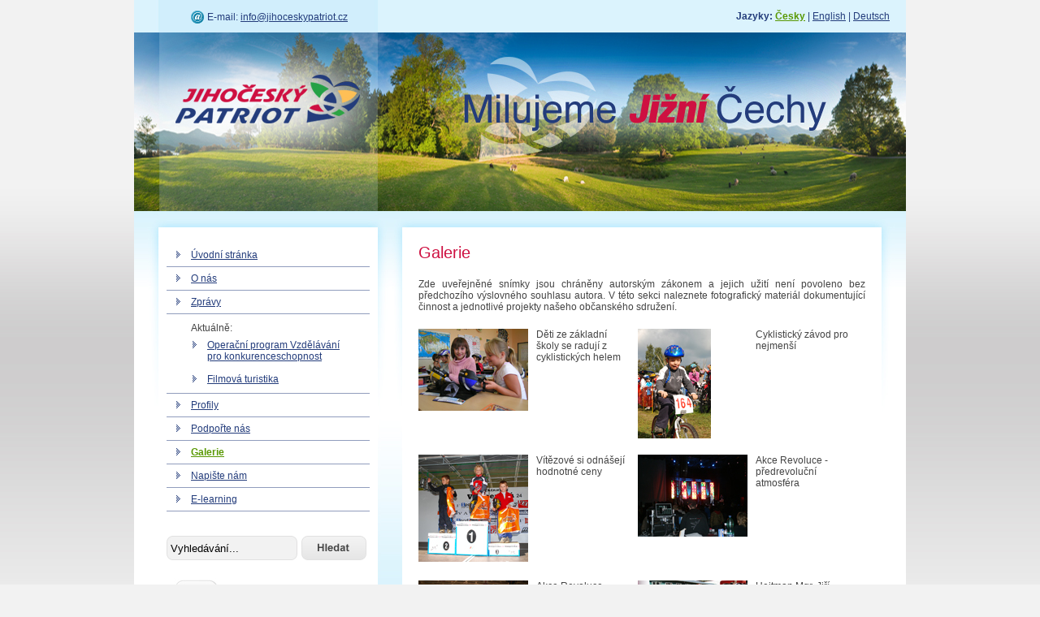

--- FILE ---
content_type: text/html; charset=UTF-8
request_url: http://www.jihoceskypatriot.cz/cestina/galerie/sid-25b0e4ec2c/
body_size: 10702
content:
<!DOCTYPE html PUBLIC "-//W3C//DTD XHTML 1.0 Strict//EN" "http://www.w3.org/TR/xhtml1/DTD/xhtml1-strict.dtd">
<html xmlns="http://www.w3.org/1999/xhtml" xml:lang="cs">
<head>
	<meta http-equiv="content-type" content="text/html; charset=utf-8" />
	<meta http-equiv="content-language" content="cs" />
	<meta name="author" content="NebeNet.cz - modrez@nebenet.cz" />
	<meta name="robots" content="index, follow" />
	<meta name="keywords" content="" />
	<meta name="description" content="" />
	<link type="text/css" media="all" href="http://www.jihoceskypatriot.cz/cestina/css/jp.css" rel="stylesheet" />
	<title>Galerie - Jihočeský patriot</title>
	<meta name="google-site-verification" content="ESrKSs83ah0d9LY-tTftGBZvuBVxLY5DYCqPxH72YJQ" />
</head>
<body>

<div id="main">
<div id="main_01">
	<div id="header">
		<h1><a href="http://www.jihoceskypatriot.cz/cestina/sid-40611202ca/" id="logo" title="Zpět na úvodní stránku">Jihočeský patriot</a></h1>
		<p id="language"><strong>Jazyky: </strong><a href="http://www.jihoceskypatriot.cz/cestina/" class="active" title="Česky">Česky</a> | <a href="http://www.jihoceskypatriot.cz/english/" title="English">English</a> | <a href="http://www.jihoceskypatriot.cz/deutsch/" title="Deutsch">Deutsch</a></p>
		<p id="mail">E-mail: <a href="mailto:info@jihoceskypatriot.cz" title="info@jihoceskypatriot.cz">info@jihoceskypatriot.cz</a></p>
	</div>
	
	<div id="sidebar">
		<ul id="main_menu">
			<li><a href="http://www.jihoceskypatriot.cz/cestina/sid-40611202ca/" title="Úvodní stránka">Úvodní stránka</a></li>
			<!--<li><a href="http://www.jihoceskypatriot.cz/cestina/predstaveni/sid-40611202ca/" title="Představení">Představení</a></li>-->
			<li><a href="http://www.jihoceskypatriot.cz/cestina/o-nas/sid-40611202ca/" title="O nás">O nás</a></li>
			<li><a href="http://www.jihoceskypatriot.cz/cestina/zpravy/sid-40611202ca/" title="Zprávy">Zprávy</a></li>
						<li><span style="display:block;padding: 10px 0 0 30px">Aktuálně:</span><a href="http://www.jihoceskypatriot.cz/cestina/opvpk/sid-40611202ca/" title="Operační program Vzdělávání pro konkurenceschopnost" style="margin-left: 20px; border: 0;">Operační program Vzdělávání pro konkurenceschopnost</a><a href="http://www.jihoceskypatriot.cz/cestina/filmova-turistika/sid-40611202ca/" title="Filmová turistika" style="margin-left: 20px; border: 0; padding-bottom: 10px">Filmová turistika</a></li>
			<li><a href="http://www.jihoceskypatriot.cz/cestina/profily/sid-40611202ca/" title="Profily" style="border-top: 1px solid #919DBD;">Profily</a></li>
			<li><a href="http://www.jihoceskypatriot.cz/cestina/podporte-nas/sid-40611202ca/" title="Podpořte nás">Podpořte nás</a></li>
			<li class="active"><a href="http://www.jihoceskypatriot.cz/cestina/galerie/sid-40611202ca/" title="Galerie">Galerie</a></li>
			<li><a href="http://www.jihoceskypatriot.cz/cestina/napiste-nam/sid-40611202ca/" title="Napište nám">Napište nám</a></li>
			<li><a href="http://www.jihoceskypatriot.cz/cestina/e-learning/sid-40611202ca/" title="E-learning">E-learning</a></li>
					</ul>
		
		<form action="http://www.jihoceskypatriot.cz/cestina/vyhledavani/sid-40611202ca/" id="search" method="post">
			<p>
				<input type="text" name="q" value="Vyhledávání..." id="input_text" onfocus="if (this.value == 'Vyhledávání...') {this.value = '';}" onblur="if (this.value == '') {this.value = 'Vyhledávání...';}" />
				<input type="image" src="http://www.jihoceskypatriot.cz/img/button_search.jpg" name="" value="Hledat" id="input_submit" /><br />
			</p>
		</form>
		
		<div id="novinky">
			<h2>Zprávy</h2>
						<div class="novinka">
				<h3><a href="http://www.jihoceskypatriot.cz/cestina/clanek/34-bechyne-chysta-prvni-jihoceskou-naucnou-filmovou-stezku/sid-40611202ca/" title="Bechyně chystá první jihočeskou naučnou filmovou stezku">Bechyně chystá první jihočeskou naučnou filmovou stezku</a></h3>
				<p><strong>15.12.2014 - </strong>V jihočeské Bechyni v těchto dnech vzniká první naučná filmová stezka. Ta představuje místa, kde se natáčely známé české filmy. Místa budou do konce roku označena cedulemi s názvem filmů a krátkou anotací.</p>
			</div>
						<div class="novinka">
				<h3><a href="http://www.jihoceskypatriot.cz/cestina/clanek/35-diky-projektu-jizni-cechy-bezpecne-se-vzdelaly-desitky-osob/sid-40611202ca/" title="Díky projektu Jižní Čechy bezpečné se vzdělaly desítky osob">Díky projektu Jižní Čechy bezpečné se vzdělaly desítky osob</a></h3>
				<p><strong>4.11.2014 - </strong>Několik desítek provozovatelů turistických služeb, průvodců, podnikatelů a dalších zájemců se během uplynulých dvou let vzdělalo v oblasti bezpečného pohybu osob při turistických aktivitách v jižních Čechách.</p>
			</div>
						</div>
	</div>	<div id="content">
		<h1>Galerie</h1>
		<p>Zde uveřejněné snímky jsou chráněny autorským zákonem a jejich užití není povoleno bez předchozího výslovného souhlasu autora. V této sekci naleznete fotografický materiál dokumentující činnost a jednotlivé projekty našeho občanského sdružení.</p>
		<div class="gallery"><a href="http://www.jihoceskypatriot.cz/img/galerie/obr1.jpg" title="Zobrazit obrázek ve větším rozlišení" target="_blank"><img src="http://www.jihoceskypatriot.cz/img/galerie/obr1_thumb.jpg" alt="Děti ze základní školy se radují z cyklistických helem" width="135" /></a></div>
		<div class="gallery2">Děti ze základní školy se radují z cyklistických helem</div>
		<div class="gallery"><a href="http://www.jihoceskypatriot.cz/img/galerie/obr2.jpg" title="Zobrazit obrázek ve větším rozlišení" target="_blank"><img src="http://www.jihoceskypatriot.cz/img/galerie/obr2_thumb.jpg" alt="Cyklistický závod pro nejmenší" width="90" /></a></div>
		<div class="gallery2">Cyklistický závod pro nejmenší</div>
		<div class="gallery"><a href="http://www.jihoceskypatriot.cz/img/galerie/obr3.jpg" title="Zobrazit obrázek ve větším rozlišení" target="_blank"><img src="http://www.jihoceskypatriot.cz/img/galerie/obr3_thumb.jpg" alt="Vítězové si odnášejí hodnotné ceny" width="135" /></a></div>
		<div class="gallery2">Vítězové si odnášejí hodnotné ceny</div>
		<div class="gallery"><a href="http://www.jihoceskypatriot.cz/img/galerie/obr4.jpg" title="Zobrazit obrázek ve větším rozlišení" target="_blank"><img src="http://www.jihoceskypatriot.cz/img/galerie/obr4_thumb.jpg" alt="Akce Revoluce - předrevoluční atmosféra" width="135" /></a></div>
		<div class="gallery2">Akce Revoluce - předrevoluční atmosféra</div>
		<div class="gallery"><a href="http://www.jihoceskypatriot.cz/img/galerie/obr5.jpg" title="Zobrazit obrázek ve větším rozlišení" target="_blank"><img src="http://www.jihoceskypatriot.cz/img/galerie/obr5_thumb.jpg" alt="Akce Revoluce - spartakiáda" width="135" /></a></div>
		<div class="gallery2">Akce Revoluce - spartakiáda</div>
		<div class="gallery"><a href="http://www.jihoceskypatriot.cz/img/galerie/obr6.jpg" title="Zobrazit obrázek ve větším rozlišení" target="_blank"><img src="http://www.jihoceskypatriot.cz/img/galerie/obr6_thumb.jpg" alt="Hejtman Mgr. Jiří Zimola představuje dětem cyklistickou helmu" width="135" /></a></div>
		<div class="gallery2">Hejtman Mgr. Jiří Zimola představuje dětem cyklistickou helmu</div>
		<div class="gallery"><a href="http://www.jihoceskypatriot.cz/img/galerie/obr7.jpg" title="Zobrazit obrázek ve větším rozlišení" target="_blank"><img src="http://www.jihoceskypatriot.cz/img/galerie/obr7_thumb.jpg" alt="Hejtman Mgr. Jiří Zimola předává dětem cyklistické helmy" width="135" /></a></div>
		<div class="gallery2">Hejtman Mgr. Jiří Zimola předává dětem cyklistické helmy</div>
		<div class="gallery"><a href="http://www.jihoceskypatriot.cz/img/galerie/obr8.jpg" title="Zobrazit obrázek ve větším rozlišení" target="_blank"><img src="http://www.jihoceskypatriot.cz/img/galerie/obr8_thumb.jpg" alt="Lyžařská helma pro nejmenší" width="135" /></a></div>
		<div class="gallery2">Lyžařská helma pro nejmenší</div>
		<div class="gallery"><a href="http://www.jihoceskypatriot.cz/img/galerie/obr9.jpg" title="Zobrazit obrázek ve větším rozlišení" target="_blank"><img src="http://www.jihoceskypatriot.cz/img/galerie/obr9_thumb.jpg" alt="Zástupci Jihočeského Patriota s partnery akce" width="135" /></a></div>
		<div class="gallery2">Zástupci Jihočeského Patriota s partnery akce</div>
		<div class="gallery"><a href="http://www.jihoceskypatriot.cz/img/galerie/obr10.jpg" title="Zobrazit obrázek ve větším rozlišení" target="_blank"><img src="http://www.jihoceskypatriot.cz/img/galerie/obr10_thumb.jpg" alt="Hejtman jihočeského kraje Jiří Zimola při zahájení zimní sezóny na Lipně" width="135" /></a></div>
		<div class="gallery2">Hejtman jihočeského kraje Jiří Zimola při zahájení zimní sezóny na Lipně</div>
		<div class="gallery"><a href="http://www.jihoceskypatriot.cz/img/galerie/obr11.jpg" title="Zobrazit obrázek ve větším rozlišení" target="_blank"><img src="http://www.jihoceskypatriot.cz/img/galerie/obr11_thumb.jpg" alt="Šťastný majitel nové lyžařské helmy" width="101" /></a></div>
		<div class="gallery2">Šťastný majitel nové lyžařské helmy</div>
	</div>	<div class="clear"></div>
	
	</div>
	</div>
	
	<div id="footer">
		<p>Jihočeský patriot o.s. - 2009 - všechna práva vyhrazena | Webovou prezentaci zajistilo studio <a href="http://www.nebenet.cz" title="NebeNet.cz">NebeNet.cz</a></p>
	</div>
	
	<a href="http://www.skinhome.cz/" title="Skinhome - samolepka na zeď" style="visibility:hidden;position:absolute;">Skinhome - samolepky na zeď</a>
  <a href="http://www.skinbook.cz/" title="Skinbook - samolepka na notebook" style="visibility:hidden;position:absolute;">Skinbook - samolepka na notebook</a>
  <a href="http://www.fabrix.cz/" title="Fabrix -  pouzdra na notebooky, iPady, iPody, iPhony, mobilní telefony, hard disky, fotoaparáty" style="visibility:hidden;position:absolute;">Fabrix -  pouzdra na notebooky, iPady, iPody, iPhony, mobilní telefony, hard disky, fotoaparáty</a>

<script type="text/javascript">
var gaJsHost = (("https:" == document.location.protocol) ? "https://ssl." : "http://www.");
document.write(unescape("%3Cscript src='" + gaJsHost + "google-analytics.com/ga.js' type='text/javascript'%3E%3C/script%3E"));
</script>
<script type="text/javascript">
try {
var pageTracker = _gat._getTracker("UA-12288659-1");
pageTracker._trackPageview();
} catch(err) {}</script>

</body>
</html>